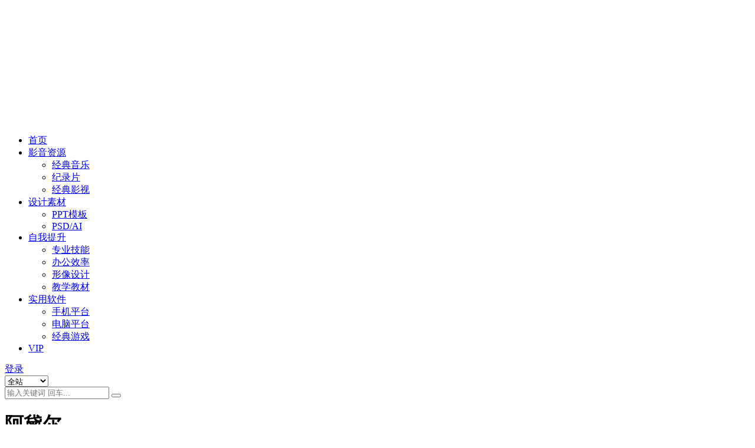

--- FILE ---
content_type: text/html; charset=UTF-8
request_url: https://www.djzypt.com/tag/%E9%98%BF%E9%BB%9B%E5%B0%94
body_size: 11513
content:
<!DOCTYPE html>
<html lang="zh-Hans" data-bs-theme="dark">
<head>
	<meta http-equiv="Content-Type" content="text/html; charset=UTF-8">
	<meta name="viewport" content="width=device-width, initial-scale=1">
	<link rel="profile" href="https://gmpg.org/xfn/11">
	<script data-cfasync="false" data-no-defer="1" data-no-minify="1" data-no-optimize="1">var ewww_webp_supported=!1;function check_webp_feature(A,e){var w;e=void 0!==e?e:function(){},ewww_webp_supported?e(ewww_webp_supported):((w=new Image).onload=function(){ewww_webp_supported=0<w.width&&0<w.height,e&&e(ewww_webp_supported)},w.onerror=function(){e&&e(!1)},w.src="data:image/webp;base64,"+{alpha:"UklGRkoAAABXRUJQVlA4WAoAAAAQAAAAAAAAAAAAQUxQSAwAAAARBxAR/Q9ERP8DAABWUDggGAAAABQBAJ0BKgEAAQAAAP4AAA3AAP7mtQAAAA=="}[A])}check_webp_feature("alpha");</script><script data-cfasync="false" data-no-defer="1" data-no-minify="1" data-no-optimize="1">var Arrive=function(c,w){"use strict";if(c.MutationObserver&&"undefined"!=typeof HTMLElement){var r,a=0,u=(r=HTMLElement.prototype.matches||HTMLElement.prototype.webkitMatchesSelector||HTMLElement.prototype.mozMatchesSelector||HTMLElement.prototype.msMatchesSelector,{matchesSelector:function(e,t){return e instanceof HTMLElement&&r.call(e,t)},addMethod:function(e,t,r){var a=e[t];e[t]=function(){return r.length==arguments.length?r.apply(this,arguments):"function"==typeof a?a.apply(this,arguments):void 0}},callCallbacks:function(e,t){t&&t.options.onceOnly&&1==t.firedElems.length&&(e=[e[0]]);for(var r,a=0;r=e[a];a++)r&&r.callback&&r.callback.call(r.elem,r.elem);t&&t.options.onceOnly&&1==t.firedElems.length&&t.me.unbindEventWithSelectorAndCallback.call(t.target,t.selector,t.callback)},checkChildNodesRecursively:function(e,t,r,a){for(var i,n=0;i=e[n];n++)r(i,t,a)&&a.push({callback:t.callback,elem:i}),0<i.childNodes.length&&u.checkChildNodesRecursively(i.childNodes,t,r,a)},mergeArrays:function(e,t){var r,a={};for(r in e)e.hasOwnProperty(r)&&(a[r]=e[r]);for(r in t)t.hasOwnProperty(r)&&(a[r]=t[r]);return a},toElementsArray:function(e){return e=void 0!==e&&("number"!=typeof e.length||e===c)?[e]:e}}),e=(l.prototype.addEvent=function(e,t,r,a){a={target:e,selector:t,options:r,callback:a,firedElems:[]};return this._beforeAdding&&this._beforeAdding(a),this._eventsBucket.push(a),a},l.prototype.removeEvent=function(e){for(var t,r=this._eventsBucket.length-1;t=this._eventsBucket[r];r--)e(t)&&(this._beforeRemoving&&this._beforeRemoving(t),(t=this._eventsBucket.splice(r,1))&&t.length&&(t[0].callback=null))},l.prototype.beforeAdding=function(e){this._beforeAdding=e},l.prototype.beforeRemoving=function(e){this._beforeRemoving=e},l),t=function(i,n){var o=new e,l=this,s={fireOnAttributesModification:!1};return o.beforeAdding(function(t){var e=t.target;e!==c.document&&e!==c||(e=document.getElementsByTagName("html")[0]);var r=new MutationObserver(function(e){n.call(this,e,t)}),a=i(t.options);r.observe(e,a),t.observer=r,t.me=l}),o.beforeRemoving(function(e){e.observer.disconnect()}),this.bindEvent=function(e,t,r){t=u.mergeArrays(s,t);for(var a=u.toElementsArray(this),i=0;i<a.length;i++)o.addEvent(a[i],e,t,r)},this.unbindEvent=function(){var r=u.toElementsArray(this);o.removeEvent(function(e){for(var t=0;t<r.length;t++)if(this===w||e.target===r[t])return!0;return!1})},this.unbindEventWithSelectorOrCallback=function(r){var a=u.toElementsArray(this),i=r,e="function"==typeof r?function(e){for(var t=0;t<a.length;t++)if((this===w||e.target===a[t])&&e.callback===i)return!0;return!1}:function(e){for(var t=0;t<a.length;t++)if((this===w||e.target===a[t])&&e.selector===r)return!0;return!1};o.removeEvent(e)},this.unbindEventWithSelectorAndCallback=function(r,a){var i=u.toElementsArray(this);o.removeEvent(function(e){for(var t=0;t<i.length;t++)if((this===w||e.target===i[t])&&e.selector===r&&e.callback===a)return!0;return!1})},this},i=new function(){var s={fireOnAttributesModification:!1,onceOnly:!1,existing:!1};function n(e,t,r){return!(!u.matchesSelector(e,t.selector)||(e._id===w&&(e._id=a++),-1!=t.firedElems.indexOf(e._id)))&&(t.firedElems.push(e._id),!0)}var c=(i=new t(function(e){var t={attributes:!1,childList:!0,subtree:!0};return e.fireOnAttributesModification&&(t.attributes=!0),t},function(e,i){e.forEach(function(e){var t=e.addedNodes,r=e.target,a=[];null!==t&&0<t.length?u.checkChildNodesRecursively(t,i,n,a):"attributes"===e.type&&n(r,i)&&a.push({callback:i.callback,elem:r}),u.callCallbacks(a,i)})})).bindEvent;return i.bindEvent=function(e,t,r){t=void 0===r?(r=t,s):u.mergeArrays(s,t);var a=u.toElementsArray(this);if(t.existing){for(var i=[],n=0;n<a.length;n++)for(var o=a[n].querySelectorAll(e),l=0;l<o.length;l++)i.push({callback:r,elem:o[l]});if(t.onceOnly&&i.length)return r.call(i[0].elem,i[0].elem);setTimeout(u.callCallbacks,1,i)}c.call(this,e,t,r)},i},o=new function(){var a={};function i(e,t){return u.matchesSelector(e,t.selector)}var n=(o=new t(function(){return{childList:!0,subtree:!0}},function(e,r){e.forEach(function(e){var t=e.removedNodes,e=[];null!==t&&0<t.length&&u.checkChildNodesRecursively(t,r,i,e),u.callCallbacks(e,r)})})).bindEvent;return o.bindEvent=function(e,t,r){t=void 0===r?(r=t,a):u.mergeArrays(a,t),n.call(this,e,t,r)},o};d(HTMLElement.prototype),d(NodeList.prototype),d(HTMLCollection.prototype),d(HTMLDocument.prototype),d(Window.prototype);var n={};return s(i,n,"unbindAllArrive"),s(o,n,"unbindAllLeave"),n}function l(){this._eventsBucket=[],this._beforeAdding=null,this._beforeRemoving=null}function s(e,t,r){u.addMethod(t,r,e.unbindEvent),u.addMethod(t,r,e.unbindEventWithSelectorOrCallback),u.addMethod(t,r,e.unbindEventWithSelectorAndCallback)}function d(e){e.arrive=i.bindEvent,s(i,e,"unbindArrive"),e.leave=o.bindEvent,s(o,e,"unbindLeave")}}(window,void 0),ewww_webp_supported=!1;function check_webp_feature(e,t){var r;ewww_webp_supported?t(ewww_webp_supported):((r=new Image).onload=function(){ewww_webp_supported=0<r.width&&0<r.height,t(ewww_webp_supported)},r.onerror=function(){t(!1)},r.src="data:image/webp;base64,"+{alpha:"UklGRkoAAABXRUJQVlA4WAoAAAAQAAAAAAAAAAAAQUxQSAwAAAARBxAR/Q9ERP8DAABWUDggGAAAABQBAJ0BKgEAAQAAAP4AAA3AAP7mtQAAAA==",animation:"UklGRlIAAABXRUJQVlA4WAoAAAASAAAAAAAAAAAAQU5JTQYAAAD/////AABBTk1GJgAAAAAAAAAAAAAAAAAAAGQAAABWUDhMDQAAAC8AAAAQBxAREYiI/gcA"}[e])}function ewwwLoadImages(e){if(e){for(var t=document.querySelectorAll(".batch-image img, .image-wrapper a, .ngg-pro-masonry-item a, .ngg-galleria-offscreen-seo-wrapper a"),r=0,a=t.length;r<a;r++)ewwwAttr(t[r],"data-src",t[r].getAttribute("data-webp")),ewwwAttr(t[r],"data-thumbnail",t[r].getAttribute("data-webp-thumbnail"));for(var i=document.querySelectorAll("div.woocommerce-product-gallery__image"),r=0,a=i.length;r<a;r++)ewwwAttr(i[r],"data-thumb",i[r].getAttribute("data-webp-thumb"))}for(var n=document.querySelectorAll("video"),r=0,a=n.length;r<a;r++)ewwwAttr(n[r],"poster",e?n[r].getAttribute("data-poster-webp"):n[r].getAttribute("data-poster-image"));for(var o,l=document.querySelectorAll("img.ewww_webp_lazy_load"),r=0,a=l.length;r<a;r++)e&&(ewwwAttr(l[r],"data-lazy-srcset",l[r].getAttribute("data-lazy-srcset-webp")),ewwwAttr(l[r],"data-srcset",l[r].getAttribute("data-srcset-webp")),ewwwAttr(l[r],"data-lazy-src",l[r].getAttribute("data-lazy-src-webp")),ewwwAttr(l[r],"data-src",l[r].getAttribute("data-src-webp")),ewwwAttr(l[r],"data-orig-file",l[r].getAttribute("data-webp-orig-file")),ewwwAttr(l[r],"data-medium-file",l[r].getAttribute("data-webp-medium-file")),ewwwAttr(l[r],"data-large-file",l[r].getAttribute("data-webp-large-file")),null!=(o=l[r].getAttribute("srcset"))&&!1!==o&&o.includes("R0lGOD")&&ewwwAttr(l[r],"src",l[r].getAttribute("data-lazy-src-webp"))),l[r].className=l[r].className.replace(/\bewww_webp_lazy_load\b/,"");for(var s=document.querySelectorAll(".ewww_webp"),r=0,a=s.length;r<a;r++)e?(ewwwAttr(s[r],"srcset",s[r].getAttribute("data-srcset-webp")),ewwwAttr(s[r],"src",s[r].getAttribute("data-src-webp")),ewwwAttr(s[r],"data-orig-file",s[r].getAttribute("data-webp-orig-file")),ewwwAttr(s[r],"data-medium-file",s[r].getAttribute("data-webp-medium-file")),ewwwAttr(s[r],"data-large-file",s[r].getAttribute("data-webp-large-file")),ewwwAttr(s[r],"data-large_image",s[r].getAttribute("data-webp-large_image")),ewwwAttr(s[r],"data-src",s[r].getAttribute("data-webp-src"))):(ewwwAttr(s[r],"srcset",s[r].getAttribute("data-srcset-img")),ewwwAttr(s[r],"src",s[r].getAttribute("data-src-img"))),s[r].className=s[r].className.replace(/\bewww_webp\b/,"ewww_webp_loaded");window.jQuery&&jQuery.fn.isotope&&jQuery.fn.imagesLoaded&&(jQuery(".fusion-posts-container-infinite").imagesLoaded(function(){jQuery(".fusion-posts-container-infinite").hasClass("isotope")&&jQuery(".fusion-posts-container-infinite").isotope()}),jQuery(".fusion-portfolio:not(.fusion-recent-works) .fusion-portfolio-wrapper").imagesLoaded(function(){jQuery(".fusion-portfolio:not(.fusion-recent-works) .fusion-portfolio-wrapper").isotope()}))}function ewwwWebPInit(e){ewwwLoadImages(e),ewwwNggLoadGalleries(e),document.arrive(".ewww_webp",function(){ewwwLoadImages(e)}),document.arrive(".ewww_webp_lazy_load",function(){ewwwLoadImages(e)}),document.arrive("videos",function(){ewwwLoadImages(e)}),"loading"==document.readyState?document.addEventListener("DOMContentLoaded",ewwwJSONParserInit):("undefined"!=typeof galleries&&ewwwNggParseGalleries(e),ewwwWooParseVariations(e))}function ewwwAttr(e,t,r){null!=r&&!1!==r&&e.setAttribute(t,r)}function ewwwJSONParserInit(){"undefined"!=typeof galleries&&check_webp_feature("alpha",ewwwNggParseGalleries),check_webp_feature("alpha",ewwwWooParseVariations)}function ewwwWooParseVariations(e){if(e)for(var t=document.querySelectorAll("form.variations_form"),r=0,a=t.length;r<a;r++){var i=t[r].getAttribute("data-product_variations"),n=!1;try{for(var o in i=JSON.parse(i))void 0!==i[o]&&void 0!==i[o].image&&(void 0!==i[o].image.src_webp&&(i[o].image.src=i[o].image.src_webp,n=!0),void 0!==i[o].image.srcset_webp&&(i[o].image.srcset=i[o].image.srcset_webp,n=!0),void 0!==i[o].image.full_src_webp&&(i[o].image.full_src=i[o].image.full_src_webp,n=!0),void 0!==i[o].image.gallery_thumbnail_src_webp&&(i[o].image.gallery_thumbnail_src=i[o].image.gallery_thumbnail_src_webp,n=!0),void 0!==i[o].image.thumb_src_webp&&(i[o].image.thumb_src=i[o].image.thumb_src_webp,n=!0));n&&ewwwAttr(t[r],"data-product_variations",JSON.stringify(i))}catch(e){}}}function ewwwNggParseGalleries(e){if(e)for(var t in galleries){var r=galleries[t];galleries[t].images_list=ewwwNggParseImageList(r.images_list)}}function ewwwNggLoadGalleries(e){e&&document.addEventListener("ngg.galleria.themeadded",function(e,t){window.ngg_galleria._create_backup=window.ngg_galleria.create,window.ngg_galleria.create=function(e,t){var r=$(e).data("id");return galleries["gallery_"+r].images_list=ewwwNggParseImageList(galleries["gallery_"+r].images_list),window.ngg_galleria._create_backup(e,t)}})}function ewwwNggParseImageList(e){for(var t in e){var r=e[t];if(void 0!==r["image-webp"]&&(e[t].image=r["image-webp"],delete e[t]["image-webp"]),void 0!==r["thumb-webp"]&&(e[t].thumb=r["thumb-webp"],delete e[t]["thumb-webp"]),void 0!==r.full_image_webp&&(e[t].full_image=r.full_image_webp,delete e[t].full_image_webp),void 0!==r.srcsets)for(var a in r.srcsets)nggSrcset=r.srcsets[a],void 0!==r.srcsets[a+"-webp"]&&(e[t].srcsets[a]=r.srcsets[a+"-webp"],delete e[t].srcsets[a+"-webp"]);if(void 0!==r.full_srcsets)for(var i in r.full_srcsets)nggFSrcset=r.full_srcsets[i],void 0!==r.full_srcsets[i+"-webp"]&&(e[t].full_srcsets[i]=r.full_srcsets[i+"-webp"],delete e[t].full_srcsets[i+"-webp"])}return e}check_webp_feature("alpha",ewwwWebPInit);</script><title>阿黛尔_点击资源平台</title>
<meta name='robots' content='max-image-preview:large' />
<script async src="https://pagead2.googlesyndication.com/pagead/js/adsbygoogle.js?client=ca-pub-4537657509573996"
     crossorigin="anonymous"></script><meta name="keywords" content="阿黛尔,%e9%98%bf%e9%bb%9b%e5%b0%94">
<link href="https://www.djzypt.com/wp-content/uploads/2022/03/favicon.ico" rel="icon">
<style id='wp-img-auto-sizes-contain-inline-css'>
img:is([sizes=auto i],[sizes^="auto," i]){contain-intrinsic-size:3000px 1500px}
/*# sourceURL=wp-img-auto-sizes-contain-inline-css */
</style>

<link rel='stylesheet' id='pure-highlightjs-style-css' href='https://www.djzypt.com/wp-content/plugins/Pure-Highlightjs-master/highlight/styles/default.css?ver=0.9.2' media='all' />
<link rel='stylesheet' id='pure-highlightjs-css-css' href='https://www.djzypt.com/wp-content/plugins/Pure-Highlightjs-master/assets/pure-highlight.css?ver=0.1.0' media='all' />
<link rel='stylesheet' id='csf-fa5-css' href='https://www.djzypt.com/wp-content/themes/ripro-v5/assets/css/font-awesome/css/all.min.css?ver=5.15.4' media='all' />
<link rel='stylesheet' id='csf-fa5-v4-shims-css' href='https://www.djzypt.com/wp-content/themes/ripro-v5/assets/css/font-awesome/css/v4-shims.min.css?ver=5.15.4' media='all' />
<link rel='stylesheet' id='main-css' href='https://www.djzypt.com/wp-content/themes/ripro-v5/assets/css/main.min.css?ver=8.8' media='all' />
<script src="https://www.djzypt.com/wp-content/themes/ripro-v5/assets/js/jquery.min.js?ver=3.6.0" id="jquery-js"></script>
<script src="https://res.wx.qq.com/open/js/jweixin-1.6.0.js" id="jweixin-js"></script>
<script id="jweixin-js-after">
let weixin_share	= {"appid":"wxb762252589824b1a","debug":false,"timestamp":1769166457,"nonce_str":"IUstSD0bhV5NWZ7c","signature":"d09dca7a688a070daad7e491ae4d4f156955ebbf","img":"","title":"阿黛尔","desc":"","link":"https:\/\/www.djzypt.com\/tag\/%E9%98%BF%E9%BB%9B%E5%B0%94","jsApiList":["checkJsApi","updateAppMessageShareData","updateTimelineShareData"],"openTagList":["wx-open-audio","wx-open-launch-app","wx-open-launch-weapp"]};

	weixin_share.desc	= weixin_share.desc || weixin_share.link;

	/*微信 JS SDK 封装*/
	wx.config({
		debug:			weixin_share.debug,
		appId: 			weixin_share.appid,
		timestamp:		weixin_share.timestamp,
		nonceStr:		weixin_share.nonce_str,
		signature:		weixin_share.signature,
		jsApiList:		weixin_share.jsApiList,
		openTagList:	weixin_share.openTagList
	});

	wx.ready(function(){
		wx.updateAppMessageShareData({
			title:	weixin_share.title,
			desc:	weixin_share.desc,
			link: 	weixin_share.link,
			imgUrl:	weixin_share.img,
			success: function(res){
				console.log(res);
			}
		});

		wx.updateTimelineShareData({
			title:	weixin_share.title,
			link: 	weixin_share.link,
			imgUrl:	weixin_share.img,
			success: function(res){
				console.log(res);
			}
		});
	});

	wx.error(function(res){
		console.log(res);
	});
//# sourceURL=jweixin-js-after
</script>
<script charset="UTF-8" id="LA_COLLECT" src="//sdk.51.la/js-sdk-pro.min.js"></script>
                <script>LA.init({id: "JekytYixGocnLAmk",ck: "JekytYixGocnLAmk",autoTrack: true,hashMode: true})</script><noscript><style>.lazyload[data-src]{display:none !important;}</style></noscript><style>.lazyload{background-image:none !important;}.lazyload:before{background-image:none !important;}</style><script async src="https://www.googletagmanager.com/gtag/js?id=G-CFZY5NN4QX"></script>
<script>
	window.dataLayer = window.dataLayer || [];
	function gtag(){dataLayer.push(arguments);}
	gtag('js', new Date());

	gtag('config', 'G-CFZY5NN4QX');
</script><script type="text/javascript">
	var _hmt = _hmt || [];
	(function(){
	var hm = document.createElement("script");
	hm.src = "https://hm.baidu.com/hm.js?fba7908878fce387e7972aaa096827db";
	hm.setAttribute('async', 'true');
	document.getElementsByTagName('head')[0].appendChild(hm);
	})();
</script><link rel="icon" href="https://www.djzypt.com/wp-content/uploads/2024/05/1715567681-e2fe87273eaba01-200x200.png" sizes="32x32" />
<link rel="icon" href="https://www.djzypt.com/wp-content/uploads/2024/05/1715567681-e2fe87273eaba01-200x200.png" sizes="192x192" />
<link rel="apple-touch-icon" href="https://www.djzypt.com/wp-content/uploads/2024/05/1715567681-e2fe87273eaba01-200x200.png" />
<meta name="msapplication-TileImage" content="https://www.djzypt.com/wp-content/uploads/2024/05/1715567681-e2fe87273eaba01.png" />
		<style id="wp-custom-css">
			.recently-modified-posts {
    display: flex;
    flex-direction: column;
    gap: 16px;
    padding:0; margin:0;
}
.recent-post-item {
    display: flex;
    align-items: center;
    background: #fafbfc;
    border-radius: 8px;
    border: 1px solid #efefef;
    padding: 8px;
    transition: box-shadow 0.2s;
}
.recent-post-item:hover {
    box-shadow: 0 4px 16px 0 rgba(60,60,60,0.08);
}
.recent-post-item .post-thumb img {
    border-radius: 6px;
    width:60px;
    height:60px;
    object-fit: cover;
    display: block;
}
.recent-post-item .post-thumb {
    margin-right: 14px;
    flex-shrink: 0;
}
.recent-post-item .post-title {
    color: #333;
    font-weight: bold;
    text-decoration:none;
    font-size: 16px;
}
.recent-post-item .post-title:hover { color: #0073aa; }
.recent-post-item .post-date {
    display:block;
    color:#888;
    font-size:12px;
    margin-top:3px;
}		</style>
		</head>

<body class="archive tag tag-2190 wp-theme-ripro-v5">


<header class="site-header">

    <div class="container"> <!-- container-fluid px-lg-5 -->
	    <div class="navbar">
	      <!-- logo -->
	      <div class="logo-wrapper">
<a rel="nofollow noopener noreferrer" href="https://www.djzypt.com/"><img class="logo regular lazyload ewww_webp_lazy_load" data-light="https://www.djzypt.com/wp-content/uploads/2022/04/1648893180-caec3e257770ca8.png" data-dark="https://www.djzypt.com/wp-content/uploads/2022/03/1648599550-a8daca5d1007f2f.png" src="[data-uri]" alt="点击资源平台" data-src="https://www.djzypt.com/wp-content/uploads/2022/03/1648599550-a8daca5d1007f2f.png" decoding="async" data-eio-rwidth="900" data-eio-rheight="200" data-src-webp="https://www.djzypt.com/wp-content/uploads/2022/03/1648599550-a8daca5d1007f2f.png.webp"><noscript><img class="logo regular" data-light="https://www.djzypt.com/wp-content/uploads/2022/04/1648893180-caec3e257770ca8.png" data-dark="https://www.djzypt.com/wp-content/uploads/2022/03/1648599550-a8daca5d1007f2f.png" src="https://www.djzypt.com/wp-content/uploads/2022/03/1648599550-a8daca5d1007f2f.png" alt="点击资源平台" data-eio="l"></noscript></a></div>

	      <div class="sep"></div>
	      
	      <nav class="main-menu d-none d-lg-block">
	        <ul id="header-navbar" class="nav-list"><li class="menu-item"><a href="https://www.djzypt.com">首页</a></li>
<li class="menu-item menu-item-has-children"><a href="https://www.djzypt.com/yyzy"><i class="fas fa-photo-video me-1"></i>影音资源</a>
<ul class="sub-menu">
	<li class="menu-item"><a href="https://www.djzypt.com/jdyy"><i class="fas fa-music me-1"></i>经典音乐</a></li>
	<li class="menu-item"><a href="https://www.djzypt.com/jlp"><i class="fas fa-paw me-1"></i>纪录片</a></li>
	<li class="menu-item"><a href="https://www.djzypt.com/jdys"><i class="fas fa-video me-1"></i>经典影视</a></li>
</ul>
</li>
<li class="menu-item menu-item-has-children"><a href="https://www.djzypt.com/sjsc"><i class="fas fa-feather me-1"></i>设计素材</a>
<ul class="sub-menu">
	<li class="menu-item"><a href="https://www.djzypt.com/ppt%e6%a8%a1%e6%9d%bf"><i class="fas fa-cut me-1"></i>PPT模板</a></li>
	<li class="menu-item"><a href="https://www.djzypt.com/psd-ai"><i class="fas fa-broom me-1"></i>PSD/AI</a></li>
</ul>
</li>
<li class="menu-item menu-item-has-children"><a href="https://www.djzypt.com/zwts"><i class="fas fa-key me-1"></i>自我提升</a>
<ul class="sub-menu">
	<li class="menu-item"><a href="https://www.djzypt.com/zyjn-zwts">专业技能</a></li>
	<li class="menu-item"><a href="https://www.djzypt.com/bgxl">办公效率</a></li>
	<li class="menu-item"><a href="https://www.djzypt.com/xxsj">形像设计</a></li>
	<li class="menu-item"><a href="https://www.djzypt.com/jxjc">教学教材</a></li>
</ul>
</li>
<li class="menu-item menu-item-has-children"><a href="https://www.djzypt.com/syrj">实用软件</a>
<ul class="sub-menu">
	<li class="menu-item"><a href="https://www.djzypt.com/sjrj">手机平台</a></li>
	<li class="menu-item"><a href="https://www.djzypt.com/dnrj">电脑平台</a></li>
	<li class="menu-item"><a href="https://www.djzypt.com/jdyx">经典游戏</a></li>
</ul>
</li>
<li class="menu-item"><a href="https://www.djzypt.com/vip-prices/">VIP</a></li>
</ul>	      </nav>
	      
	      <div class="actions">
	        

	<span class="action-btn toggle-color" rel="nofollow noopener noreferrer">
		<span title="亮色模式" data-mod="light" class=""><i class="fas fa-sun"></i></span>
		<span title="深色模式" data-mod="dark" class=" show"><i class="fas fa-moon"></i></span>
	</span>

	<span class="action-btn toggle-search" rel="nofollow noopener noreferrer" title="站内搜索"><i class="fas fa-search"></i></span>




	<a class="action-btn login-btn btn-sm btn" rel="nofollow noopener noreferrer" href="https://www.djzypt.com/login?redirect_to=https%3A%2F%2Fwww.djzypt.com%2Ftag%2F%25E9%2598%25BF%25E9%25BB%259B%25E5%25B0%2594"><i class="far fa-user me-1"></i>登录</a>


	        <div class="burger d-flex d-lg-none"><i class="fas fa-bars"></i></div>
	      </div>

	      	      <div class="navbar-search">
<div class="search-form">
    <form method="get" action="https://www.djzypt.com/">
                    <div class="search-select">
                <select  name='cat' id='cat-search-select-10' class='form-select'>
	<option value=''>全站</option>
	<option class="level-0" value="944">实用软件</option>
	<option class="level-0" value="785">自我提升</option>
	<option class="level-0" value="136">影音资源</option>
	<option class="level-0" value="35">设计素材</option>
	<option class="level-0" value="1">未分类</option>
</select>
            </div>
        
        <div class="search-fields">
          <input type="text" class="" placeholder="输入关键词 回车..." autocomplete="off" value="" name="s" required="required">
          <button title="点击搜索" type="submit"><i class="fas fa-search"></i></button>
      </div>
  </form>
</div>
</div>
		  	      
	    </div>
    </div>

</header>

<div class="header-gap"></div>


<!-- **************** MAIN CONTENT START **************** -->
<main>
	

<div class="archive-hero text-center">
    <div class="archive-hero-bg lazy" data-bg="https://www.djzypt.com/wp-content/uploads/2024/05/1716258155-80000ea1803b4f2-300x183.jpg"></div>
        <div class="container py-2 py-md-4">
            <h1 class="archive-title mb-2">阿黛尔</h1>        </div>
</div>


<section class="container">
	
	<div class="posts-warp row row-cols-2 row-cols-md-3 row-cols-lg-4 g-2 g-md-3 g-lg-4">
		

	<div class="col">
		<article class="post-item item-grid">

			<div class="tips-badge position-absolute top-0 start-0 z-1 m-2">
				
								<div class="badge bg-warning bg-opacity-75">VIP</div>
				
			</div>
			

<div class="entry-media ratio ratio-3x2">
	<a target="" class="media-img lazy bg-contain bg-center" href="https://www.djzypt.com/41518.html" title="冰岛籍中冰混血唱作人和多乐器演奏家Laufey(林冰)2021-2024年发行专辑、现场辑、EP、单曲合集[无损FLAC/2.85GB]百度云盘打包下载" data-bg="https://www.djzypt.com/wp-content/uploads/2024/05/1716258155-80000ea1803b4f2-300x183.jpg">

		
		<!-- 音视频缩略图 -->
		
	</a>
</div>			<div class="entry-wrapper">
									<div class="entry-cat-dot"><a href="https://www.djzypt.com/yyzy">影音资源</a> <a href="https://www.djzypt.com/jdyy">经典音乐</a></div>
				
				<h2 class="entry-title">
					<a target="" href="https://www.djzypt.com/41518.html" title="冰岛籍中冰混血唱作人和多乐器演奏家Laufey(林冰)2021-2024年发行专辑、现场辑、EP、单曲合集[无损FLAC/2.85GB]百度云盘打包下载">冰岛籍中冰混血唱作人和多乐器演奏家Laufey(林冰)2021-2024年发行专辑、现场辑、EP、单曲合集[无损FLAC/2.85GB]百度云盘打包下载</a>
				</h2>

									<div class="entry-desc">Laufey Lín Bing Jónsdóttir（中文名：林冰；1999年4...</div>
				
				
<div class="entry-meta">

		<span class="meta-date"><i class="far fa-clock me-1"></i><time class="pub-date" datetime="2024-05-21T10:24:09+08:00">2 年前</time></span>
	
		<span class="meta-likes d-none d-md-inline-block"><i class="far fa-heart me-1"></i>0</span>
	
		<span class="meta-fav d-none d-md-inline-block"><i class="far fa-star me-1"></i>0</span>
	
		<span class="meta-views"><i class="far fa-eye me-1"></i>2.1K</span>
	
		<span class="meta-price"><i class="fas fa-coins me-1"></i>12.8</span>
	
</div>			</div>
		</article>
	</div>



	<div class="col">
		<article class="post-item item-grid">

			<div class="tips-badge position-absolute top-0 start-0 z-1 m-2">
				
								<div class="badge bg-warning bg-opacity-75">VIP</div>
				
			</div>
			

<div class="entry-media ratio ratio-3x2">
	<a target="" class="media-img lazy bg-contain bg-center" href="https://www.djzypt.com/34582.html" title="席琳·迪翁专辑合集（30 张专辑、21 张合辑、8 张现场专辑、61 首单曲）（1981-2023）高品质MP3/320 kbps/11.31GB百度云盘下载" data-bg="https://www.djzypt.com/wp-content/uploads/2022/11/1669177569-1f5c6aa576b1539-300x188.png">

		
		<!-- 音视频缩略图 -->
		
	</a>
</div>			<div class="entry-wrapper">
									<div class="entry-cat-dot"><a href="https://www.djzypt.com/yyzy">影音资源</a> <a href="https://www.djzypt.com/jdyy">经典音乐</a></div>
				
				<h2 class="entry-title">
					<a target="" href="https://www.djzypt.com/34582.html" title="席琳·迪翁专辑合集（30 张专辑、21 张合辑、8 张现场专辑、61 首单曲）（1981-2023）高品质MP3/320 kbps/11.31GB百度云盘下载">席琳·迪翁专辑合集（30 张专辑、21 张合辑、8 张现场专辑、61 首单曲）（1981-2023）高品质MP3/320 kbps/11.31GB百度云盘下载</a>
				</h2>

									<div class="entry-desc">席琳·玛丽·克劳德特·迪翁，CC，OQ，ChLD（法语：Céline Marie...</div>
				
				
<div class="entry-meta">

		<span class="meta-date"><i class="far fa-clock me-1"></i><time class="pub-date" datetime="2022-11-23T12:12:37+08:00">3 年前</time></span>
	
		<span class="meta-likes d-none d-md-inline-block"><i class="far fa-heart me-1"></i>0</span>
	
		<span class="meta-fav d-none d-md-inline-block"><i class="far fa-star me-1"></i>1</span>
	
		<span class="meta-views"><i class="far fa-eye me-1"></i>5.7K</span>
	
		<span class="meta-price"><i class="fas fa-coins me-1"></i>12.8</span>
	
</div>			</div>
		</article>
	</div>



	<div class="col">
		<article class="post-item item-grid">

			<div class="tips-badge position-absolute top-0 start-0 z-1 m-2">
				
								<div class="badge bg-warning bg-opacity-75">VIP</div>
				
			</div>
			

<div class="entry-media ratio ratio-3x2">
	<a target="" class="media-img lazy bg-contain bg-center" href="https://www.djzypt.com/33809.html" title="阿黛尔Adele歌曲合集26张专辑[FLAC/WAV/M4A/MP3/20.50GB]音乐百度云网盘下载" data-bg="https://www.djzypt.com/wp-content/uploads/2022/09/1662967662-dc4fb203161119c-300x200.png">

		
		<!-- 音视频缩略图 -->
		
	</a>
</div>			<div class="entry-wrapper">
									<div class="entry-cat-dot"><a href="https://www.djzypt.com/yyzy">影音资源</a> <a href="https://www.djzypt.com/jdyy">经典音乐</a></div>
				
				<h2 class="entry-title">
					<a target="" href="https://www.djzypt.com/33809.html" title="阿黛尔Adele歌曲合集26张专辑[FLAC/WAV/M4A/MP3/20.50GB]音乐百度云网盘下载">阿黛尔Adele歌曲合集26张专辑[FLAC/WAV/M4A/MP3/20.50GB]音乐百度云网盘下载</a>
				</h2>

									<div class="entry-desc">阿黛尔·劳丽·布鲁·阿德金斯，MBE（英语：Adele Laurie Blue ...</div>
				
				
<div class="entry-meta">

		<span class="meta-date"><i class="far fa-clock me-1"></i><time class="pub-date" datetime="2022-09-12T16:32:33+08:00">3 年前</time></span>
	
		<span class="meta-likes d-none d-md-inline-block"><i class="far fa-heart me-1"></i>0</span>
	
		<span class="meta-fav d-none d-md-inline-block"><i class="far fa-star me-1"></i>2</span>
	
		<span class="meta-views"><i class="far fa-eye me-1"></i>4.5K</span>
	
		<span class="meta-price"><i class="fas fa-coins me-1"></i>12.8</span>
	
</div>			</div>
		</article>
	</div>

	</div>

	

	
</section>


</main>
<!-- **************** MAIN CONTENT END **************** -->

<!-- =======================
Footer START -->
<footer class="site-footer py-md-4 py-2 mt-2 mt-md-4">
	<div class="container">

		

<div class="row d-none d-lg-flex mb-3">
  <div class="col-md-4">
    <div class="logo-wrapper">
          </div>
    <div class="logo-wrapper">
<a rel="nofollow noopener noreferrer" href="https://www.djzypt.com/"><img class="logo regular lazyload ewww_webp_lazy_load" data-light="https://www.djzypt.com/wp-content/uploads/2022/04/1648893180-caec3e257770ca8.png" data-dark="https://www.djzypt.com/wp-content/uploads/2022/03/1648599550-a8daca5d1007f2f.png" src="[data-uri]" alt="点击资源平台" data-src="https://www.djzypt.com/wp-content/uploads/2022/03/1648599550-a8daca5d1007f2f.png" decoding="async" data-eio-rwidth="900" data-eio-rheight="200" data-src-webp="https://www.djzypt.com/wp-content/uploads/2022/03/1648599550-a8daca5d1007f2f.png.webp"><noscript><img class="logo regular" data-light="https://www.djzypt.com/wp-content/uploads/2022/04/1648893180-caec3e257770ca8.png" data-dark="https://www.djzypt.com/wp-content/uploads/2022/03/1648599550-a8daca5d1007f2f.png" src="https://www.djzypt.com/wp-content/uploads/2022/03/1648599550-a8daca5d1007f2f.png" alt="点击资源平台" data-eio="l"></noscript></a></div>
    <p class="small mb-0">专注全网优质资源分享，为广大网友提供自媒体运营教程、网络营销教程、自我提升资源、办公效率提升、职业资格考试、网络创业资源、经典影音资源等系列精品资源。</p>
  </div>

  <div class="col-md-2">
    <h4 class="widget-title">快速导航</h4>
    <ul class="list-unstyled widget-links">
      <li><a href="https://www.djzypt.com/user">个人中心</a></li><li><a href="https://www.djzypt.com/tags">标签云</a></li><li><a href="https://www.djzypt.com/links">网址导航</a></li>    </ul>
  </div>

  <div class="col-md-2">
    <h4 class="widget-title">关于本站</h4>
    <ul class="list-unstyled widget-links">
      <li><a href="https://www.djzypt.com/vip-prices">VIP介绍</a></li><li><a href="https://www.djzypt.com/user/ticket">客服咨询</a></li>    </ul>
  </div>

  <div class="col-md-4">
    <h4 class="widget-title">联系我们</h4>
    <div class=""><img width="80" height="80" src="[data-uri]" style="float: left;" title="公众号" data-src="https://www.djzypt.com/wp-content/uploads/2024/11/1730622744-qrcode_for_gh_3614f6675302_344.jpg" decoding="async" class="lazyload ewww_webp_lazy_load" data-eio-rwidth="344" data-eio-rheight="344" data-src-webp="https://www.djzypt.com/wp-content/uploads/2024/11/1730622744-qrcode_for_gh_3614f6675302_344.jpg.webp"><noscript><img width="80" height="80" src="https://www.djzypt.com/wp-content/uploads/2024/11/1730622744-qrcode_for_gh_3614f6675302_344.jpg" style="float: left;" title="公众号" data-eio="l"></noscript><img width="80" height="80" src="[data-uri]" style="float: left;" title="手机访问" data-src="https://www.djzypt.com/wp-content/uploads/2024/11/1730623075-1_1028306485_171_86_3_937877924_68caeb583bc86f7a7f22f445cba91393.png" decoding="async" class="lazyload ewww_webp_lazy_load" data-eio-rwidth="800" data-eio-rheight="800" data-src-webp="https://www.djzypt.com/wp-content/uploads/2024/11/1730623075-1_1028306485_171_86_3_937877924_68caeb583bc86f7a7f22f445cba91393.png.webp"><noscript><img width="80" height="80" src="https://www.djzypt.com/wp-content/uploads/2024/11/1730623075-1_1028306485_171_86_3_937877924_68caeb583bc86f7a7f22f445cba91393.png" style="float: left;" title="手机访问" data-eio="l"></noscript>如有BUG或建议可与我们在线联系或登录本站账号进入个人中心提交工单。</div>
  </div>
</div>


		<div class="text-center small w-100">
			<div>Copyright © 2021-2025 <a href="https://www.djzypt.com/">点击资源平台</a> - All rights reserved</div>
			<div class=""><a href="https://beian.miit.gov.cn" target="_blank" rel="noreferrer nofollow">皖ICP备2022001639号</a></div>
		</div>

		
		
	</div>
</footer>
<!-- =======================
Footer END -->


<!-- Back to top rollbar-->
	<div class="rollbar">
		<ul class="actions">
			<li><a target="" href="https://www.djzypt.com/" rel="nofollow noopener noreferrer"><i class="fas fa-home"></i><span>首页</span></a></li><li><a target="" href="https://www.djzypt.com/user" rel="nofollow noopener noreferrer"><i class="far fa-user"></i><span>用户中心</span></a></li><li><a target="" href="https://www.djzypt.com/vip-prices" rel="nofollow noopener noreferrer"><i class="fa fa-diamond"></i><span>会员介绍</span></a></li><li><a target="" href="https://wpa.qq.com/msgrd?v=3&amp;uin=15743303&amp;site=qq&amp;menu=yes" rel="nofollow noopener noreferrer"><i class="fab fa-qq"></i><span>QQ客服</span></a></li>		</ul>
	</div>
<div class="back-top"><i class="fas fa-caret-up"></i></div>

<!-- m-navbar -->
	<div class="m-navbar">
		<ul>
			<li><a target="" href="https://www.djzypt.com" rel="nofollow noopener noreferrer"><i class="fas fa-home"></i><span>首页</span></a></li><li><a target="" href="https://www.djzypt.com/tags" rel="nofollow noopener noreferrer"><i class="fas fa-layer-group"></i><span>分类</span></a></li><li><a target="" href="https://www.djzypt.com/vip-prices" rel="nofollow noopener noreferrer"><i class="far fa-gem"></i><span>会员</span></a></li><li><a target="" href="https://www.djzypt.com/user" rel="nofollow noopener noreferrer"><i class="fas fa-user"></i><span>我的</span></a></li>		</ul>
	</div>

<!-- dimmer-->
<div class="dimmer"></div>

<div class="off-canvas">
  <div class="canvas-close"><i class="fas fa-times"></i></div>
  
  <!-- logo -->
  <div class="logo-wrapper">
<a rel="nofollow noopener noreferrer" href="https://www.djzypt.com/"><img class="logo regular lazyload ewww_webp_lazy_load" data-light="https://www.djzypt.com/wp-content/uploads/2022/04/1648893180-caec3e257770ca8.png" data-dark="https://www.djzypt.com/wp-content/uploads/2022/03/1648599550-a8daca5d1007f2f.png" src="[data-uri]" alt="点击资源平台" data-src="https://www.djzypt.com/wp-content/uploads/2022/03/1648599550-a8daca5d1007f2f.png" decoding="async" data-eio-rwidth="900" data-eio-rheight="200" data-src-webp="https://www.djzypt.com/wp-content/uploads/2022/03/1648599550-a8daca5d1007f2f.png.webp"><noscript><img class="logo regular" data-light="https://www.djzypt.com/wp-content/uploads/2022/04/1648893180-caec3e257770ca8.png" data-dark="https://www.djzypt.com/wp-content/uploads/2022/03/1648599550-a8daca5d1007f2f.png" src="https://www.djzypt.com/wp-content/uploads/2022/03/1648599550-a8daca5d1007f2f.png" alt="点击资源平台" data-eio="l"></noscript></a></div>

  
  <div class="mobile-menu d-block d-lg-none"></div>

</div>



<script type="speculationrules">
{"prefetch":[{"source":"document","where":{"and":[{"href_matches":"/*"},{"not":{"href_matches":["/wp-*.php","/wp-admin/*","/wp-content/uploads/*","/wp-content/*","/wp-content/plugins/*","/wp-content/themes/ripro-v5/*","/*\\?(.+)"]}},{"not":{"selector_matches":"a[rel~=\"nofollow\"]"}},{"not":{"selector_matches":".no-prefetch, .no-prefetch a"}}]},"eagerness":"conservative"}]}
</script>
<script id="eio-lazy-load-js-before">
var eio_lazy_vars = {"exactdn_domain":"","skip_autoscale":0,"bg_min_dpr":1.1,"threshold":0,"use_dpr":1};
//# sourceURL=eio-lazy-load-js-before
</script>
<script src="https://www.djzypt.com/wp-content/plugins/ewww-image-optimizer/includes/lazysizes.min.js?ver=831" id="eio-lazy-load-js" async data-wp-strategy="async"></script>
<script src="https://www.djzypt.com/wp-content/plugins/Pure-Highlightjs-master/highlight/highlight.pack.js?ver=0.9.2" id="pure-highlightjs-pack-js"></script>
<script src="https://www.djzypt.com/wp-content/themes/ripro-v5/assets/js/vendor.min.js?ver=8.8" id="vendor-js"></script>
<script id="main-js-extra">
var zb = {"home_url":"https://www.djzypt.com","ajax_url":"https://www.djzypt.com/wp-admin/admin-ajax.php","theme_url":"https://www.djzypt.com/wp-content/themes/ripro-v5","singular_id":"0","post_content_nav":"0","site_popup_login":"1","site_notify_auto":"0","current_user_id":"0","ajax_nonce":"3c5394f58c","gettext":{"__copypwd":"\u5bc6\u7801\u5df2\u590d\u5236\u526a\u8d34\u677f","__copybtn":"\u590d\u5236","__copy_succes":"\u590d\u5236\u6210\u529f","__comment_be":"\u63d0\u4ea4\u4e2d...","__comment_succes":"\u8bc4\u8bba\u6210\u529f","__comment_succes_n":"\u8bc4\u8bba\u6210\u529f\uff0c\u5373\u5c06\u5237\u65b0\u9875\u9762","__buy_be_n":"\u8bf7\u6c42\u652f\u4ed8\u4e2d\u00b7\u00b7\u00b7","__buy_no_n":"\u652f\u4ed8\u5df2\u53d6\u6d88","__is_delete_n":"\u786e\u5b9a\u5220\u9664\u6b64\u8bb0\u5f55\uff1f"}};
//# sourceURL=main-js-extra
</script>
<script src="https://www.djzypt.com/wp-content/themes/ripro-v5/assets/js/main.min.js?ver=8.8" id="main-js"></script>

<!-- 自定义js代码 统计代码 -->
<!-- 自定义js代码 统计代码 END -->

</body>
</html>


<!-- Page supported by LiteSpeed Cache 7.7 on 2026-01-23 19:07:37 -->

--- FILE ---
content_type: text/html; charset=utf-8
request_url: https://www.google.com/recaptcha/api2/aframe
body_size: 269
content:
<!DOCTYPE HTML><html><head><meta http-equiv="content-type" content="text/html; charset=UTF-8"></head><body><script nonce="zU0xA4-mY_TXYqBCU163aQ">/** Anti-fraud and anti-abuse applications only. See google.com/recaptcha */ try{var clients={'sodar':'https://pagead2.googlesyndication.com/pagead/sodar?'};window.addEventListener("message",function(a){try{if(a.source===window.parent){var b=JSON.parse(a.data);var c=clients[b['id']];if(c){var d=document.createElement('img');d.src=c+b['params']+'&rc='+(localStorage.getItem("rc::a")?sessionStorage.getItem("rc::b"):"");window.document.body.appendChild(d);sessionStorage.setItem("rc::e",parseInt(sessionStorage.getItem("rc::e")||0)+1);localStorage.setItem("rc::h",'1769166470892');}}}catch(b){}});window.parent.postMessage("_grecaptcha_ready", "*");}catch(b){}</script></body></html>